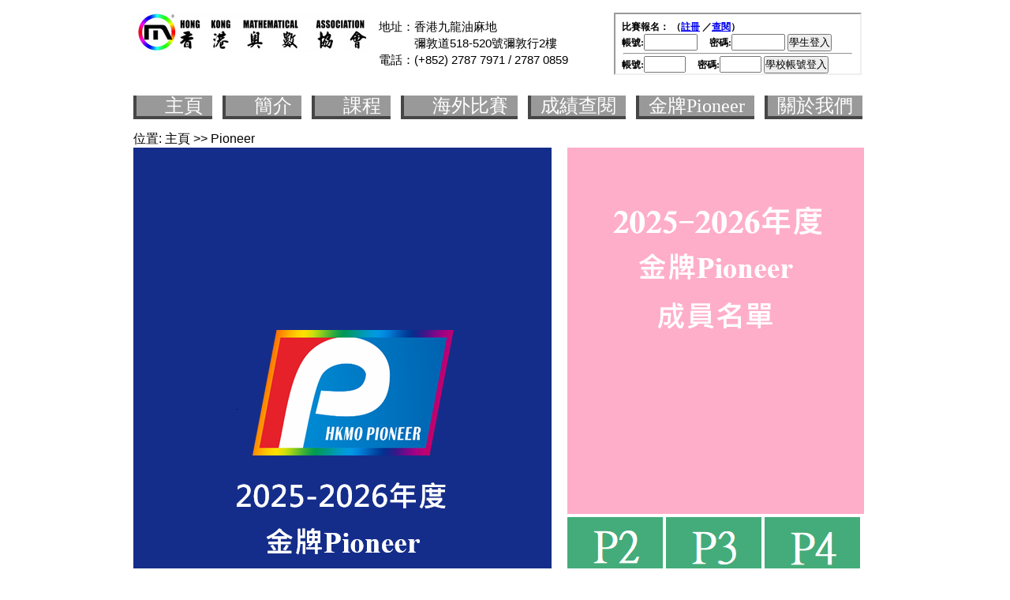

--- FILE ---
content_type: text/html; charset=UTF-8
request_url: https://hkmo.com.hk/contest/pmain.php
body_size: 3593
content:
<!doctype html>
<html>
<head>
<meta name="description" content="香港數學奧林匹克協會 (The Hong Kong Mathematical Olympiad Association, HKMO) 是由一班熱忱於數學奧林匹克教育的志願人士發起；當中包括大學數學系教授，數學奧林匹克教練及數學專科老師。本會於二零零三年創辦，並註冊為非牟利團體，從事推廣數學奧林匹克比賽及相關研究工作。多年來，致力培訓港澳數學精英及提升普羅學生數學能力，並建立教育基金扶助有天分的學生成為數學精英。
">
<meta name="keywords" content="Hong Kong, HKMO, Mathematic, Olympiad, Mathematical Olympiad, School, HX CUP, AIMO, HKMO Open, 香港, 數學, 奧數, 數學奧林匹克, 數學奧林匹克協會, 華夏盃, 港澳盃, 亞洲國際數學奧林匹克公開賽, 亞洲之星, 常規班, 尖子奧數班, 小學, 中學">
<meta name="author" content="香港數學奧林匹克協會 (The Hong Kong Mathematical Olympiad Association, HKMO)">
<meta http-equiv="Content-Type" content="text/html; charset=utf-8">
<link href="/favicon.ico" rel="SHORTCUT ICON">

<style>
@charset "UTF-8";
/* Containers
----------------------------------------------------------------------------------------------------*/
.container_12 {
	width: 92%;
	margin-left: 4%;
	margin-right: 4%;
}

/* Grid >> Global
----------------------------------------------------------------------------------------------------*/

.grid_1,
.grid_2,
.grid_3,
.grid_4,
.grid_5,
.grid_6,
.grid_7,
.grid_8,
.grid_9,
.grid_10,
.grid_11,
.grid_12 {
	display:inline;
	float: left;
	position: relative;
	margin-left: 1%;
	margin-right: 1%;
}

/* Grid >> Children (Alpha ~ First, Omega ~ Last)
----------------------------------------------------------------------------------------------------*/

.alpha {
	margin-left: 0;
}

.omega {
	margin-right: 0;
}

/* Grid >> 12 Columns
----------------------------------------------------------------------------------------------------*/


.container_12 .grid_1 {
	width:6.333%;
}

.container_12 .grid_2 {
	width:14.667%;
}

.container_12 .grid_3 {
	width:23.0%;
}

.container_12 .grid_4 {
	width:31.333%;
}

.container_12 .grid_5 {
	width:39.667%;
}

.container_12 .grid_6 {
	width:48.0%;
}

.container_12 .grid_7 {
	width:56.333%;
}

.container_12 .grid_8 {
	width:64.667%;
}

.container_12 .grid_9 {
	width:73.0%;
}

.container_12 .grid_10 {
	width:81.333%;
}

.container_12 .grid_11 {
	width:89.667%;
}

.container_12 .grid_12 {
	width:98.0%;
}



/* Prefix Extra Space >> 12 Columns
----------------------------------------------------------------------------------------------------*/


.container_12 .prefix_1 {
	padding-left:8.333%;
}

.container_12 .prefix_2 {
	padding-left:16.667%;
}

.container_12 .prefix_3 {
	padding-left:25.0%;
}

.container_12 .prefix_4 {
	padding-left:33.333%;
}

.container_12 .prefix_5 {
	padding-left:41.667%;
}

.container_12 .prefix_6 {
	padding-left:50.0%;
}

.container_12 .prefix_7 {
	padding-left:58.333%;
}

.container_12 .prefix_8 {
	padding-left:66.667%;
}

.container_12 .prefix_9 {
	padding-left:75.0%;
}

.container_12 .prefix_10 {
	padding-left:83.333%;
}

.container_12 .prefix_11 {
	padding-left:91.667%;
}



/* Suffix Extra Space >> 12 Columns
----------------------------------------------------------------------------------------------------*/


.container_12 .suffix_1 {
	padding-right:8.333%;
}

.container_12 .suffix_2 {
	padding-right:16.667%;
}

.container_12 .suffix_3 {
	padding-right:25.0%;
}

.container_12 .suffix_4 {
	padding-right:33.333%;
}

.container_12 .suffix_5 {
	padding-right:41.667%;
}

.container_12 .suffix_6 {
	padding-right:50.0%;
}

.container_12 .suffix_7 {
	padding-right:58.333%;
}

.container_12 .suffix_8 {
	padding-right:66.667%;
}

.container_12 .suffix_9 {
	padding-right:75.0%;
}

.container_12 .suffix_10 {
	padding-right:83.333%;
}

.container_12 .suffix_11 {
	padding-right:91.667%;
}



/* Push Space >> 12 Columns
----------------------------------------------------------------------------------------------------*/


.container_12 .push_1 {
	left:8.333%;
}

.container_12 .push_2 {
	left:16.667%;
}

.container_12 .push_3 {
	left:25.0%;
}

.container_12 .push_4 {
	left:33.333%;
}

.container_12 .push_5 {
	left:41.667%;
}

.container_12 .push_6 {
	left:50.0%;
}

.container_12 .push_7 {
	left:58.333%;
}

.container_12 .push_8 {
	left:66.667%;
}

.container_12 .push_9 {
	left:75.0%;
}

.container_12 .push_10 {
	left:83.333%;
}

.container_12 .push_11 {
	left:91.667%;
}



/* Pull Space >> 12 Columns
----------------------------------------------------------------------------------------------------*/


.container_12 .pull_1 {
	left:-8.333%;
}

.container_12 .pull_2 {
	left:-16.667%;
}

.container_12 .pull_3 {
	left:-25.0%;
}

.container_12 .pull_4 {
	left:-33.333%;
}

.container_12 .pull_5 {
	left:-41.667%;
}

.container_12 .pull_6 {
	left:-50.0%;
}

.container_12 .pull_7 {
	left:-58.333%;
}

.container_12 .pull_8 {
	left:-66.667%;
}

.container_12 .pull_9 {
	left:-75.0%;
}

.container_12 .pull_10 {
	left:-83.333%;
}

.container_12 .pull_11 {
	left:-91.667%;
}




/* Clear Floated Elements
----------------------------------------------------------------------------------------------------*/

/* http://sonspring.com/journal/clearing-floats */

.clear {
	clear: both;
	display: block;
	overflow: hidden;
	visibility: hidden;
	width: 0;
	height: 0;
}

/* http://perishablepress.com/press/2008/02/05/lessons-learned-concerning-the-clearfix-css-hack */

.clearfix:after {
	clear: both;
	content: ' ';
	display: block;
	font-size: 0;
	line-height: 0;
	visibility: hidden;
	width: 0;
	height: 0;
}

.clearfix {
	display: inline-block;
}

* html .clearfix {
	height: 1%;
}

.clearfix {
	display: block;
}

body {
	font-family: Arial, Helvetica, sans-serif;
    width: 1025px;
	margin: 1em auto 2em;
}

img {
  border: 0px
}

#companyInfo p {
	margin-left:5em;
	margin-top:0;
	text-align: left;
	font-size:0.95em;
}

.linkUl li {
	display: inline-block;
	/*margin: 0.5em 1em;*/
}

.linkUl ul {
	list-style: none;
	padding: 0;
}
.linkUl img {
	margin: auto;	width: 123px;
}

.breadcrumb p {
	margin-top: 0;
	margin-bottom: 0;
}

.footer li {
	font-size: 0.8em;
}
#copyright{
	color:#999;
	font-size:0.3em;	
}
.menuhead{
	border-left:4px rgb(70,70,70) solid;
	border-bottom:4px rgb(70,70,70) solid;
	background-color: rgb(153,153,153);
	font-size:24px;
	font-weight: 500;
	padding:0 .5em 0 .5em;

	font-family:Microsoft JhengHei UI;
	text-align: right;
}

.menuhead:link{
	color:white;
	text-decoration: none;
}

.menuhead:visited{
	color:white;
	text-decoration: none;
}
</style>
<!---<link href="https://cdn.hkmo.com.hk/hkmo/gridLayout.css" rel="stylesheet" type="text/css">
<link href="https://cdn.hkmo.com.hk/hkmo/style.css" rel="stylesheet" type="text/css">
<link href="https://cdn.hkmo.com.hk/hkmo/jquery-ui-1.10.3.custom.min.css" rel="stylesheet" type="text/css">--->

<script src="https://cdn.hkmo.com.hk/hkmo/jquery.min.js"></script>
<script src="https://cdn.hkmo.com.hk/hkmo/jquery-ui.min.js"></script>

<!-- Global site tag (gtag.js) - Google Analytics -->
<script async src="https://www.googletagmanager.com/gtag/js?id=UA-147953476-3"></script>
<script>
  window.dataLayer = window.dataLayer || [];
  function gtag(){dataLayer.push(arguments);}
  gtag('js', new Date());

  gtag('config', 'UA-147953476-3');
</script>
<title>Pioneer</title>

</head>

<body>
<header class="container_12" id="header" >
  <div class="alpha grid_3" id="companyLogo">
    <a href="/index.php">
      <img src="/image/logo/MOLOGO.png" alt="香港數學奧林匹克協會" width="300" >
    </a>
  </div>
  <div class="grid_5" id="companyInfo" style="margin-top:8px;margin-right: 0px;">
    <p>地址：香港九龍油麻地<br />　　　彌敦道518-520號彌敦行2樓<br>電話：(+852) 2787 7971 / 2787 0859</p>
  </div>
  
  <div class="omega grid_4" style="margin:0;" id="courselogin">
    <iframe style="width:310px;" src="https://onlineform.hkmo.com.hk/student-login_frame?teacher_login=true" height="75px"></iframe>
  </div>

</header>
<nav class="container_12" id="navigation">
  <div class="grid_12 linkUl alpha omega">

    <ul style="display: flex;justify-content: space-between;-webkit-justify-content:space-between;display: -webkit-flex;">

      <li><a class="menuhead" href="/index.php" title="主頁" >　主頁</a></li>
	  <li><a class="menuhead" href="https://hkmo.com.hk/course/_intro.php" title="協會簡介" >　簡介</a></li>
      <li><a class="menuhead" href="/course.php" title="課程" >　課程</a></li>
      <li><a class="menuhead" href="https://hkmo.com.hk/contest/Overseascompetitions.php" title="海外比賽">　海外比賽</a></li>
      <li><a class="menuhead" href="/resultQuery.php" title="結果">成績查閱</a></li>
	  <li><a class="menuhead" href="https://hkmo.com.hk/contest/pmain.php" title="">金牌Pioneer</a></li>
      <!----<li><a class="menuhead" target="_blank" href="https://www.flickr.com/photos/hkmo/sets/" title="奧協動態">奧協動態</a></li>---->
      <li><a class="menuhead" href="/contact.php" title="聯絡我們">關於我們</a></li>

    </ul>

  </div>
</nav>
<div class="clear"></div>
<div class="container_12 breadcrumb">
  <p>
    位置: 主頁 >> Pioneer
  </p>
</div>

<article class="container_12" id="context">
  <div class="alpha grid_7" id="regular_intro"> <a title="HKMO Pioneer" href="https://hkmo.com.hk/contest/hkmorfg.php"><img src="../image/roadofgold/pmain1.png" alt="pioneer"></a></div>
  
  <div class="omega grid_5 " id="regular_form"><img src="../image/roadofgold/pmain21.png" alt="pioneer">
  <a title="roadofgold" href="https://hkmo.com.hk/doc/contest/2026/2026HKMOPioneer/P2.php"><img src="../image/roadofgold/pmain22.png" alt="roadofgold"></a>
  <a title="roadofgold" href="https://hkmo.com.hk/doc/contest/2026/2026HKMOPioneer/P3.php"><img src="../image/roadofgold/pmain23.png" alt="roadofgold"></a>
  <a title="roadofgold" href="https://hkmo.com.hk/doc/contest/2026/2026HKMOPioneer/P4.php"><img src="../image/roadofgold/pmain24.png" alt="roadofgold"></a>
  <a title="roadofgold" href="https://hkmo.com.hk/doc/contest/2026/2026HKMOPioneer/P5.php"><img src="../image/roadofgold/pmain25.png" alt="roadofgold"></a>
  <a title="roadofgold" href="https://hkmo.com.hk/doc/contest/2026/2026HKMOPioneer/P6.php"><img src="../image/roadofgold/pmain26.png" alt="roadofgold"></a>
  <a title="roadofgold" href="https://hkmo.com.hk/doc/contest/2026/2026HKMOPioneer/S1.php"><img src="../image/roadofgold/pmain27.png" alt="roadofgold"></a>
  <a title="roadofgold" href="https://hkmo.com.hk/doc/contest/2026/2026HKMOPioneer/S2.php"><img src="../image/roadofgold/pmain28.png" alt="roadofgold"></a>
  <a title="roadofgold" href="https://hkmo.com.hk/doc/contest/2026/2026HKMOPioneer/S3.php"><img src="../image/roadofgold/pmain29.png" alt="roadofgold"></a>
  
  </div>
  
  
  
  <!---<div class="grid_5 " id="regular_form"><br> <a title="HKMO Pioneer" href="https://hkmo.com.hk/doc/no.pdf"><img src="../image/pioneer/pmain3.png" alt="pioneer"></a></div>
 
  <div class="grid_5 " id="regular_form"><img src="../image/pioneer/pmain30.png" alt="pioneer">
  <a title="MACAO Pioneer" href="https://hkmo.com.hk/doc/contest/2021/2021MACAOPioneer/MP2.php"><img src="../image/pioneer/pmain22.png" alt="pioneer"></a>
  <a title="MACAO Pioneer" href="https://hkmo.com.hk/doc/contest/2021/2021MACAOPioneer/MP3.php"><img src="../image/pioneer/pmain23.png" alt="pioneer"></a>
  <a title="MACAO Pioneer" href="https://hkmo.com.hk/doc/contest/2021/2021MACAOPioneer/MP4.php"><img src="../image/pioneer/pmain24.png" alt="pioneer"></a>
  <a title="MACAO Pioneer" href="https://hkmo.com.hk/doc/contest/2021/2021MACAOPioneer/MP5.php"><img src="../image/pioneer/pmain25.png" alt="pioneer"></a>
  <a title="MACAO Pioneer" href="https://hkmo.com.hk/doc/contest/2021/2021MACAOPioneer/MP6.php"><img src="../image/pioneer/pmain26.png" alt="pioneer"></a>
  <a title="MACAO Pioneer" href="https://hkmo.com.hk/doc/contest/2021/2021MACAOPioneer/MS1.php"><img src="../image/pioneer/pmain27.png" alt="pioneer"></a>
  <a title="MACAO Pioneer" href="https://hkmo.com.hk/doc/contest/2021/2021MACAOPioneer/MS2.php"><img src="../image/pioneer/pmain28.png" alt="pioneer"></a>
  <a title="MACAO Pioneer" href="https://hkmo.com.hk/doc/contest/2021/2021MACAOPioneer/MS3.php"><img src="../image/pioneer/pmain29.png" alt="pioneer"></a>
  
   </div>
   <div class="omega grid_6" id="regular"><br> <a href="/doc/contest/2021/PIONEER/2021 HKMO MWBIT Autumn.pdf"><img src="../image/pioneer/1.png" alt="pioneer"></a></div>
   <div class="alpha grid_6" id="regular"><br> <a href="/doc/contest/2021/PIONEER/2022 HKMO Pioneer GJMAT.pdf"><img src="../image/pioneer/8.png" alt="pioneer"></a></div>--->
  <!---<div class="alpha grid_6" id="regular"><br> <a href="../image/pioneer/1.png"><img src="../image/pioneer/12.png" alt="pioneer"></a></div>
  <div class="omega grid_6" id="regular"><br> <a href="../image/pioneer/2.png"><img src="../image/pioneer/22.png" alt="pioneer"></a></div>
  <div class="alpha grid_6" id="regular"><br> <a href="../image/pioneer/3.png"><img src="../image/pioneer/32.png" alt="pioneer"></a></div>
  <div class="omega grid_6" id="regular"><br> <a href="../image/pioneer/4.png"><img src="../image/pioneer/42.png" alt="pioneer"></a></div>--->
</article>
<footer class="container_12">
  <div class="grid_12" id="copyright" style="font-size:14px;">
	<hr />
	<p>Powered by Hong Kong Mathematical  Association &amp; Hong Kong Mathematical  Association Education Centre.
	Copyright © 2013 hkmo.com.hk. All rights reserved. | <a target="_blank" href="https://hkmo.com.hk/terms.php">條款及細則</a></p><br />
</div>
</footer>
</body>
</html>

--- FILE ---
content_type: text/html; charset=UTF-8
request_url: https://onlineform.hkmo.com.hk/student-login_frame?teacher_login=true
body_size: 514
content:
<!DOCTYPE html>
<html>
	<head>
		<meta name="viewport" content="width=device-width, initial-scale=1.0">
		<meta charset="utf-8">
		<meta name="keywords" content="線上報名,比賽,課程,數學,奧數">
		<meta name="description" content="線上報名,比賽,課程,數學,奧數">
		<meta name="author" content="香港數學奧林匹克協會">
		<title>線上系統 - 香港數學奧林匹克協會</title>
	</head>
	<body>
		<style>
			body{
				font-size: 12px;
				font-weight: bold;
			}
			input{
				width: 60px;
			}
		</style>
		比賽報名： （<a target="_blank" href="https://onlineform.hkmo.com.hk/student-register">註冊</a> ／<a target="_blank" href="https://onlineform.hkmo.com.hk/">查閱</a>）
		<form action="student-login" method="POST" target="_blank">
			帳號:<input type="text" class="form-control" name="username">
			　密碼:<input type="password" class="form-control" name="password">
			<button style="padding: 0;">學生登入</button>
		</form>
					<hr style="padding: 0;margin: 2px;" />
			<form action="school-login" method="POST" target="_blank">
			帳號:<input type="text" style="width:45px;" class="form-control" name="username">
			　密碼:<input type="password" style="width:45px;" class="form-control" name="password">
				<button style="padding: 0;">學校帳號登入</button>
			</form>
			</body>
</html>